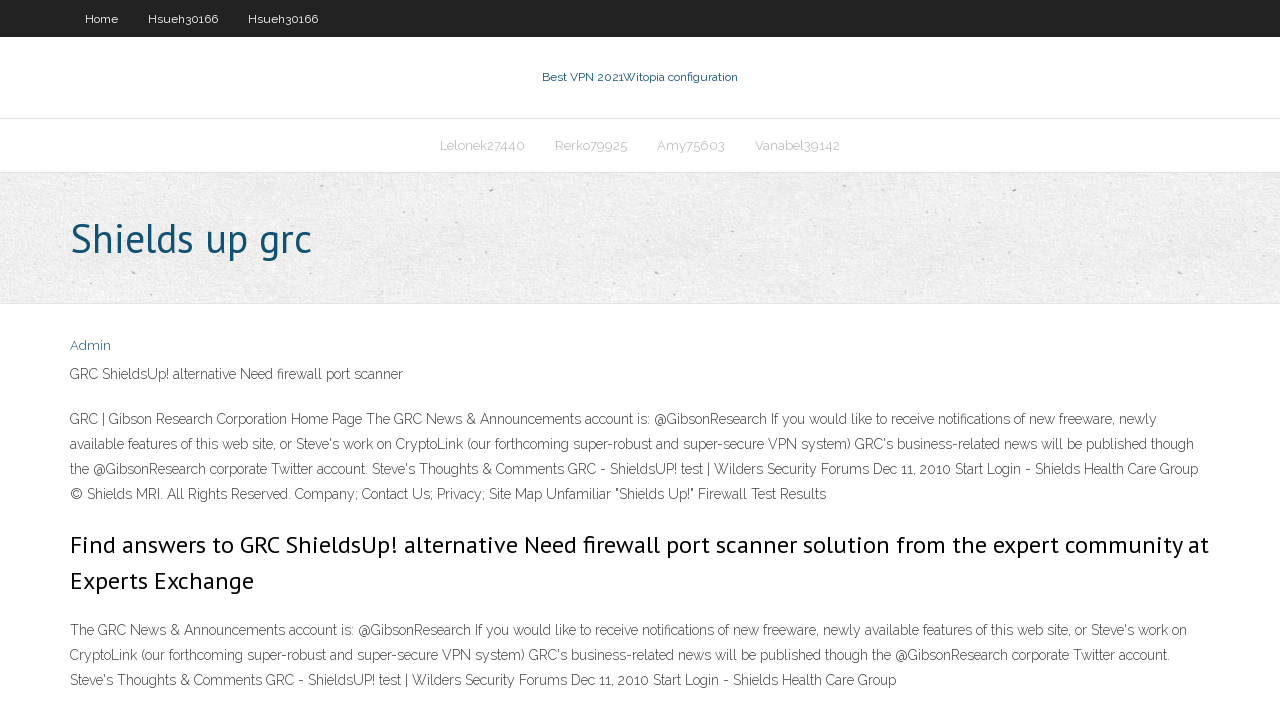

--- FILE ---
content_type: text/html; charset=utf-8
request_url: https://vpnierqu.netlify.app/hsueh30166vy/shields-up-grc-hini
body_size: 2638
content:
<!DOCTYPE html><html class=" js flexbox flexboxlegacy canvas canvastext webgl no-touch geolocation postmessage no-websqldatabase indexeddb hashchange history draganddrop websockets rgba hsla multiplebgs backgroundsize borderimage borderradius boxshadow textshadow opacity cssanimations csscolumns cssgradients cssreflections csstransforms csstransforms3d csstransitions fontface generatedcontent video audio localstorage sessionstorage webworkers no-applicationcache svg inlinesvg smil svgclippaths"><head>
<meta charset="UTF-8">
<meta name="viewport" content="width=device-width">
<link rel="profile" href="//gmpg.org/xfn/11">
<!--[if lt IE 9]>

<![endif]-->
<title>Shields up grc iavlz</title>
<link rel="dns-prefetch" href="//fonts.googleapis.com">
<link rel="dns-prefetch" href="//s.w.org">
<link rel="stylesheet" id="wp-block-library-css" href="https://vpnierqu.netlify.app/wp-includes/css/dist/block-library/style.min.css?ver=5.3" type="text/css" media="all">
<link rel="stylesheet" id="exblog-parent-style-css" href="https://vpnierqu.netlify.app/wp-content/themes/experon/style.css?ver=5.3" type="text/css" media="all">
<link rel="stylesheet" id="exblog-style-css" href="https://vpnierqu.netlify.app/wp-content/themes/exblog/style.css?ver=1.0.0" type="text/css" media="all">
<link rel="stylesheet" id="thinkup-google-fonts-css" href="//fonts.googleapis.com/css?family=PT+Sans%3A300%2C400%2C600%2C700%7CRaleway%3A300%2C400%2C600%2C700&amp;subset=latin%2Clatin-ext" type="text/css" media="all">
<link rel="stylesheet" id="prettyPhoto-css" href="https://vpnierqu.netlify.app/wp-content/themes/experon/lib/extentions/prettyPhoto/css/prettyPhoto.css?ver=3.1.6" type="text/css" media="all">
<link rel="stylesheet" id="thinkup-bootstrap-css" href="https://vpnierqu.netlify.app/wp-content/themes/experon/lib/extentions/bootstrap/css/bootstrap.min.css?ver=2.3.2" type="text/css" media="all">
<link rel="stylesheet" id="dashicons-css" href="https://vpnierqu.netlify.app/wp-includes/css/dashicons.min.css?ver=5.3" type="text/css" media="all">
<link rel="stylesheet" id="font-awesome-css" href="https://vpnierqu.netlify.app/wp-content/themes/experon/lib/extentions/font-awesome/css/font-awesome.min.css?ver=4.7.0" type="text/css" media="all">
<link rel="stylesheet" id="thinkup-shortcodes-css" href="https://vpnierqu.netlify.app/wp-content/themes/experon/styles/style-shortcodes.css?ver=1.3.10" type="text/css" media="all">
<link rel="stylesheet" id="thinkup-style-css" href="https://vpnierqu.netlify.app/wp-content/themes/exblog/style.css?ver=1.3.10" type="text/css" media="all">
<link rel="stylesheet" id="thinkup-responsive-css" href="https://vpnierqu.netlify.app/wp-content/themes/experon/styles/style-responsive.css?ver=1.3.10" type="text/css" media="all">


<meta name="generator" content="WordPress 5.3">

</head>
<body class="archive category  category-17 layout-sidebar-none layout-responsive header-style1 blog-style1">
<div id="body-core" class="hfeed site">
	<header id="site-header">
	<div id="pre-header">
		<div class="wrap-safari">
		<div id="pre-header-core" class="main-navigation">
		<div id="pre-header-links-inner" class="header-links"><ul id="menu-top" class="menu"><li id="menu-item-100" class="menu-item menu-item-type-custom menu-item-object-custom menu-item-home menu-item-316"><a href="https://vpnierqu.netlify.app">Home</a></li><li id="menu-item-451" class="menu-item menu-item-type-custom menu-item-object-custom menu-item-home menu-item-100"><a href="https://vpnierqu.netlify.app/hsueh30166vy/">Hsueh30166</a></li><li id="menu-item-179" class="menu-item menu-item-type-custom menu-item-object-custom menu-item-home menu-item-100"><a href="https://vpnierqu.netlify.app/hsueh30166vy/">Hsueh30166</a></li></ul></div>			
		</div>
		</div>
		</div>
		<!-- #pre-header -->

		<div id="header">
		<div id="header-core">

			<div id="logo">
			<a rel="home" href="https://vpnierqu.netlify.app/"><span rel="home" class="site-title" title="Best VPN 2021">Best VPN 2021</span><span class="site-description" title="VPN 2021">Witopia configuration</span></a></div>

			<div id="header-links" class="main-navigation">
			<div id="header-links-inner" class="header-links">
		<ul class="menu">
		<li></li><li id="menu-item-319" class="menu-item menu-item-type-custom menu-item-object-custom menu-item-home menu-item-100"><a href="https://vpnierqu.netlify.app/lelonek27440han/">Lelonek27440</a></li><li id="menu-item-386" class="menu-item menu-item-type-custom menu-item-object-custom menu-item-home menu-item-100"><a href="https://vpnierqu.netlify.app/rerko79925cajo/">Rerko79925</a></li><li id="menu-item-215" class="menu-item menu-item-type-custom menu-item-object-custom menu-item-home menu-item-100"><a href="https://vpnierqu.netlify.app/amy75603jyh/">Amy75603</a></li><li id="menu-item-924" class="menu-item menu-item-type-custom menu-item-object-custom menu-item-home menu-item-100"><a href="https://vpnierqu.netlify.app/vanabel39142za/">Vanabel39142</a></li></ul></div>
			</div>
			<!-- #header-links .main-navigation -->

			<div id="header-nav"><a class="btn-navbar" data-toggle="collapse" data-target=".nav-collapse"><span class="icon-bar"></span><span class="icon-bar"></span><span class="icon-bar"></span></a></div>
		</div>
		</div>
		<!-- #header -->
		
		<div id="intro" class="option1"><div class="wrap-safari"><div id="intro-core"><h1 class="page-title"><span>Shields up grc</span></h1></div></div></div>
	</header>
	<!-- header -->	
	<div id="content">
	<div id="content-core">

		<div id="main">
		<div id="main-core">
	<div id="container" class="masonry" style="position: relative; height: 915.516px;">
		<div class="blog-grid element column-1 masonry-brick" style="position: absolute; left: 0px; top: 0px;">
		<header class="entry-header"><div class="entry-meta"><span class="author"><a href="https://vpnierqu.netlify.app/posts2.html" title="View all posts by Mark Zuckerberg" rel="author">Admin</a></span></div><div class="clearboth"></div></header><!-- .entry-header -->
		<div class="entry-content">
<p>GRC ShieldsUp! alternative Need firewall port scanner </p>
<p>GRC | Gibson Research Corporation Home Page The GRC News &amp; Announcements account is: @GibsonResearch If you would like to receive notifications of new freeware, newly available features of this web site, or Steve's work on CryptoLink (our forthcoming super-robust and super-secure VPN system) GRC's business-related news will be published though the @GibsonResearch corporate Twitter account. Steve's Thoughts &amp; Comments GRC - ShieldsUP! test | Wilders Security Forums Dec 11, 2010 Start Login - Shields Health Care Group © Shields MRI. All Rights Reserved. Company; Contact Us; Privacy; Site Map Unfamiliar "Shields Up!" Firewall Test Results</p>
<h2>Find answers to GRC ShieldsUp! alternative Need firewall port scanner solution from the expert community at Experts Exchange </h2>
<p>The GRC News &amp; Announcements account is: @GibsonResearch If you would like to receive notifications of new freeware, newly available features of this web site, or Steve's work on CryptoLink (our forthcoming super-robust and super-secure VPN system) GRC's business-related news will be published though the @GibsonResearch corporate Twitter account. Steve's Thoughts &amp; Comments GRC - ShieldsUP! test | Wilders Security Forums Dec 11, 2010 Start Login - Shields Health Care Group</p>
<h3>Please take just a moment to read and consider these three points: Your use of the Internet security vulnerability profiling services on this site constitutes your FORMAL PERMISSION for us to conduct these tests and requests our transmission of Internet packets to your computer. </h3>
<p>GRC ShieldsUp! alternative Need firewall port scanner  Find answers to GRC ShieldsUp! alternative Need firewall port scanner solution from the expert community at Experts Exchange shields up - February 2006 - Forums - CNET Feb 03, 2006 GRC Scan - Shields Up! How to check if your ports are open  Sep 25, 2014</p>
<ul><li></li><li></li><li></li><li></li><li></li><li></li><li></li><li></li><li></li><li></li><li></li></ul>
		</div><!-- .entry-content --><div class="clearboth"></div><!-- #post- -->
</div></div><div class="clearboth"></div>
<nav class="navigation pagination" role="navigation" aria-label="Записи">
		<h2 class="screen-reader-text">Stories</h2>
		<div class="nav-links"><span aria-current="page" class="page-numbers current">1</span>
<a class="page-numbers" href="https://vpnierqu.netlify.app/hsueh30166vy/">2</a>
<a class="next page-numbers" href="https://vpnierqu.netlify.app/posts1.php"><i class="fa fa-angle-right"></i></a></div>
	</nav>
</div><!-- #main-core -->
		</div><!-- #main -->
			</div>
	</div><!-- #content -->
	<footer>
		<div id="footer"><div id="footer-core" class="option2"><div id="footer-col1" class="widget-area one_half">		<aside class="widget widget_recent_entries">		<h3 class="footer-widget-title"><span>New Posts</span></h3>		<ul>
					<li>
					<a href="https://vpnierqu.netlify.app/lelonek27440han/nba-live-subscription-lyva">Nba live subscription</a>
					</li><li>
					<a href="https://vpnierqu.netlify.app/vanabel39142za/black-app-icon-ca">Black app icon</a>
					</li><li>
					<a href="https://vpnierqu.netlify.app/rerko79925cajo/how-to-hack-any-phone-467">How to hack any phone</a>
					</li><li>
					<a href="https://vpnierqu.netlify.app/vreeman76238lu/kicks-torrent-507">Kicks torrent</a>
					</li><li>
					<a href="https://vpnierqu.netlify.app/vreeman76238lu/how-to-set-up-internet-on-the-wii-431">How to set up internet on the wii</a>
					</li>
					</ul>
		</aside></div>
		<div id="footer-col2" class="widget-area last one_half"><aside class="widget widget_recent_entries"><h3 class="footer-widget-title"><span>Top Posts</span></h3>		<ul>
					<li>
					<a href="">Linux ipad</a>
					</li><li>
					<a href="">How to get netflix usa on ps3</a>
					</li><li>
					<a href="">Free vpn for dota 2</a>
					</li><li>
					<a href="">Canadian netflix to american ps3</a>
					</li><li>
					<a href="">Dotvpn delete account</a>
					</li>
					</ul>
		</aside></div></div></div><!-- #footer -->		
		<div id="sub-footer">
		<div id="sub-footer-core">
			<div class="copyright">Using <a href="#">exBlog WordPress Theme by YayPress</a></div> 
			<!-- .copyright --><!-- #footer-menu -->
		</div>
		</div>
	</footer><!-- footer -->
</div><!-- #body-core -->










</body></html>